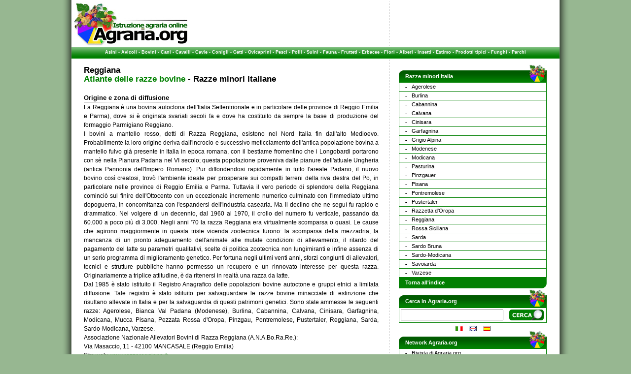

--- FILE ---
content_type: text/html
request_url: https://www.agraria.org/razzebovineminori/reggiana.htm
body_size: 6636
content:
<!DOCTYPE HTML PUBLIC "-//W3C//DTD HTML 4.01 Transitional//EN" "http://www.w3.org/TR/html4/loose.dtd">
<html lang="it" dir="ltr">
	<head>
        <title>Razze bovine: Reggiana</title>
        <meta http-equiv="Content-Type" content="text/html; charset=ISO-8859-1">
        <meta name="author" content="www.agraria.org">
        <meta name="copyright" content="(c)2007 agraria.org">
        <meta name="keywords" content="Reggiana, razza Reggiana, razze bovine, vacca, zootecnia, toro, bovine italiane minori">
        <meta name="description" content="Razze bovine: Reggiana">
        <meta name="distribution" content="public">
        <meta name="robots" content="all">
	<link rel="StyleSheet" media="all" href="https://www.agraria.org/system/stile.css" type="text/css">
	<link rel="shortcut icon" href="https://www.agraria.org/favicon.ico">
	<script src="/system/js/AC_RunActiveContent.js" type="text/javascript"></script>
	</head>
<body>
<script src="https://track.eadv.it/agraria.org.php"></script>
<div id="contenitore">
<div id="sfondo">
	<div id="intestazione">
		<div id="int_logo"><a href="/" title="Homepage - Agraria.org"><img src="/immagini/logo_top3.jpg" alt="Agraria.org - Istruzione agraria online" width="235" height="90" border="0"></a></div>
		<div id="int_sponsor">
		


		</div>
	</div>
	<div id="intesta_link"><a href="/zootecnia/asino.htm" title="Atlante delle principali razze di Asini" >Asini</a> - <a href="/avicoli.htm" title="Atlante delle principali razze di Avicoli" >Avicoli</a> - <a href="/zootecnia.htm" title="Atlante delle principali razze di Bovini" >Bovini</a> - <a href="/cani.htm" title="Atlante delle principali razze di Cani" >Cani</a> - <a href="/equini.htm" title="Atlante delle principali razze di Cavalli" >Cavalli</a> - <a href="/cavie.htm" title="Atlante delle principali razze di Cavie" >Cavie</a> - <a href="/conigli.htm" title="Atlante delle principali razze di Conigli" >Conigli</a> - <a href="/gatti.htm" title="Atlante delle principali razze di Gatti" >Gatti</a> - <a href="/ovini.htm" title="Atlante delle principali razze di Ovini" >Ovicaprini</a> - <a href="/pesci.htm" title="Atlante delle principali specie acquatiche allevate" >Pesci</a> - <a href="/polli.htm" title="Atlante delle principali razze di Polli" >Polli</a> - <a href="/suini.htm" title="Atlante delle principali razze di Suini" >Suini</a> - <a href="/faunaselvatica.htm" title="Atlante delle principali razze di Fauna selvatica" >Fauna</a> - <a href="/coltivazioniarboree.htm" title="Atlante Coltivazioni arboree" >Frutteti</a> - <a href="/coltivazionierbacee.htm" title="Atlante Coltivazioni erbacee" >Erbacee</a> - <a href="/piantedavaso.htm" title="Atlante piante da vaso, Fiori" >Fiori</a> - <a href="/coltivazioniforestali.htm" title="Atlante Coltivazioni forestali, alberi" >Alberi</a> - <a href="/entomologia-agraria.htm" title="Atlante di Entomologia Agraria, insetti" >Insetti</a> - <a href="/estimo.htm" title="Estimo ed Economia agraria" >Estimo</a> - <a href="/prodottitipici.htm" title="Atlante dei Prodotti tipici italiani" >Prodotti tipici</a> - <a href="/funghi.htm" title="Atlante del Regno dei Funghi" >Funghi</a> - <a href="/parchi.htm" title="Atlante dei Parchi e delle aree protette in Italia" >Parchi</a></div>
		<div class="pagina_centro">
		  <h1>Reggiana<br>
	      <span class="testo_verde">Atlante delle razze bovine</span> - Razze  minori italiane </h1>
		  <h2>Origine e zona di diffusione</h2>
		  <p>La Reggiana &egrave; una bovina autoctona dell'Italia Settentrionale e in particolare delle province di Reggio Emilia e Parma), dove si &egrave; originata svariati secoli fa e dove ha costituito da sempre la base di produzione del formaggio Parmigiano Reggiano. <br />
		    I bovini a mantello rosso, detti di Razza Reggiana, esistono nel Nord Italia fin dall'alto Medioevo. Probabilmente la loro origine deriva dall'incrocio e successivo meticciamento dell'antica popolazione bovina a mantello fulvo gi&agrave; presente in Italia in epoca romana, con il bestiame fromentino che i Longobardi portarono con s&egrave; nella Pianura Padana nel VI secolo; questa popolazione proveniva dalle pianure dell'attuale Ungheria (antica Pannonia dell'Impero Romano). Pur diffondendosi rapidamente in tutto l'areale Padano, il nuovo bovino cos&igrave; creatosi, trov&ograve; l'ambiente ideale per prosperare sui compatti terreni della riva destra del Po, in particolare nelle province di Reggio Emilia e Parma. Tuttavia il vero periodo di splendore della Reggiana cominci&ograve; sul finire dell'Ottocento con un eccezionale incremento numerico culminato con l'immediato ultimo dopoguerra, in concomitanza con l'espandersi dell'industria casearia. Ma il declino che ne segu&igrave; fu rapido e drammatico. Nel volgere di un decennio, dal 1960 al 1970, il crollo del numero fu verticale, passando da 60.000 a poco pi&ugrave; di 3.000. Negli anni '70 la razza Reggiana era virtualmente scomparsa o quasi. Le cause che agirono maggiormente in questa triste vicenda zootecnica furono: la scomparsa della mezzadria, la mancanza di un pronto adeguamento dell'animale alle mutate condizioni di allevamento, il ritardo del pagamento del latte su parametri qualitativi, scelte di politica zootecnica non lungimiranti e infine assenza di un serio programma di miglioramento genetico. Per fortuna negli ultimi venti anni, sforzi congiunti di allevatori, tecnici e strutture pubbliche hanno permesso un recupero e un rinnovato interesse per questa razza. 
		    Originariamente a triplice attitudine, &egrave; da ritenersi in realt&agrave; una razza da latte. <br />
		    Dal 1985 &egrave; stato istituito il Registro Anagrafico delle   popolazioni bovine autoctone e gruppi etnici a limitata diffusione. Tale   registro &egrave; stato istituito per salvaguardare le razze bovine minacciate di   estinzione che risultano allevate in Italia e per la salvaguardia di questi   patrimoni genetici. Sono state ammesse le seguenti razze: Agerolese, Bianca Val   Padana (Modenese), Burlina, Cabannina, Calvana, Cinisara, Garfagnina, Modicana,   Mucca Pisana, Pezzata Rossa d'Oropa, Pinzgau, Pontremolese, Pustertaler,   Reggiana, Sarda, Sardo-Modicana, Varzese.<br />
		    Associazione Nazionale Allevatori   Bovini di Razza Reggiana (A.N.A.Bo.Ra.Re.):<br />
		    Via Masaccio, 11 - 42100   MANCASALE (Reggio Emilia)<br />
	      Sito web: <a href="http://www.razzareggiana.it" target="_blank">www.razzareggiana.it</a> </p>
		  <h2> Caratteristiche morfologiche </h2>
		  <p>Animali armonici, taglia e statura medio piccola.   Mantello di colore fromentino uniforme (peli con punta bianca), variante fra il fromentino carico e il fromentino chiaro pi&ugrave; o meno attenuato in corrispondenza delle parti interne degli arti, al contorno degli occhi e attorno al musello; assenti peli   bianchi, neri o rossi. Il colore &egrave; pi&ugrave; carico nei tori.<br />
		    Musello e mucose   depigmentate.<br />
		    La testa ha fronte spaziosa lievemente concava, occhi grandi,   orecchie medie, corna a sezione ellittica dirette prima in fuori e poi   leggermente in alto e avanti.<br />
		    Unghioni rosso scuro, molto   robusti.<br />
		    Mammella ben sviluppata ma non voluminosa.<br />
		    Altezza al   garrese:<br />
		    &nbsp;- maschi adulti 145-155 cm<br />
		    &nbsp;- femmine adulte 140-145 cm<br />
		    Peso   vivo:<br />
		    &nbsp;- maschi adulti 9 - 10 q.li<br />
	      &nbsp;- femmine adulte 6,5 - 7 q.li</p>
		  <h2> Caratteristiche produttive </h2>
		  <p>E' una razza a duplice attitudine con prevalenza per   il latte, che presenta caratteristiche che lo rendono particolarmente idoneo alla caseificazione ed alla produzione   di Parmigiano Reggiano.<br />
		    Molto rustica e longeva.<br />
		    Latte particolarmente idoneo alla   caseificazione (in passato il Parmigiano Reggiano veniva prodotto   prevalentemente con il latte prodotto da questa razza).<br />
		    La consistenza della   razza (anno 2000) &egrave; di circa 1.800 capi ed &egrave; caratterizzata da un costante   aumento demografico.<br />
	      I controlli funzionali effettuati su 797 vacche,   riportano nell'anno 1999 una media produttiva di kg 5.650 con una percentuale di   grasso del 3,62% e il 3,35% di proteine. Le proteine e la caseina in particolare costituiscono uno dei punti di forza della razza, sia per quanto riguarda i valori percentuali sia per le caratteristiche qualitative delle stesse. Nel patrimonio genetico della Reggiana si riscontra una maggior frequenza, rispetto ad altri tipi genetici, della variante B della K  Caseina e questo conferisce al latte una migliore attitudine casearia e una superiore resa in formaggio. <br />
		  La Reggiana viene introdotta per migliorare in tempi brevi le caratteristiche casearie del latte di massa, ma la razza offre il meglio di s&egrave; quando il latte viene lavorato in purezza. In questo caso si ottengono rese molto elevate senza scarti significativi ed un prodotto dalle caratteristiche organolettiche molto apprezzate dai consumatori. </p>
		  <p align="center"><img src="reggiana%20vacca.jpg" alt="Vacca di razza Reggiana" width="600">
		  Vacca di razza Reggiana</p>
		  <p align="center"><img src="reggiana%20toro.jpg" alt="Toro di razza Reggiana" width="600">
		  Toro di razza Reggiana</p>
		  <p>
		    <div class="stampa"><a href="/razzebovineminori/reggiana.htm?q=001" title="Versione di stampa della pagina" rel="nofollow" target="_blank">Versione di stampa</a></div>
	  </p>
	    </div>
    <div class="colonna">
		  			  <div class="col_sx_sponsor">
      <p align="center" style="margin:0px; margin-top:10px;">



</p>
			  </div>
			  <div class="col_sx_menu">

				<div class="menu_verde">Razze  minori Italia</div>
			    <ul>
				<li><a href="/razzebovineminori/agerolese.htm" title="Razza Agerolese Origine, diffusione, caratteristiche produttive e morfologiche">Agerolese</a></li>
				<li><a href="/razzebovineminori/burlina.htm" title="Razza Burlina Origine, diffusione, caratteristiche produttive e morfologiche">Burlina</a></li>
				<li><a href="/razzebovineminori/cabannina.htm" title="Razza Cabannina Origine, diffusione, caratteristiche produttive e morfologiche">Cabannina</a></li>
				<li><a href="/razzebovineminori/calvana.htm" title="Razza Calvana Origine, diffusione, caratteristiche produttive e morfologiche">Calvana</a></li>
				<li><a href="/razzebovineminori/cinisara.htm" title="Razza Cinisara Origine, diffusione, caratteristiche produttive e morfologiche">Cinisara</a></li>
				<li><a href="/razzebovineminori/garfagnina.htm" title="Razza Garfagnina Origine, diffusione, caratteristiche produttive e morfologiche">Garfagnina</a></li>
				<li><a href="/razzebovineminori/grigioalpina.htm" title="Razza Grigio Alpina Origine, diffusione, caratteristiche produttive e morfologiche">Grigio Alpina</a></li>
				<li><a href="/razzebovineminori/modenese.htm" title="Razza Modenese o Bianca Val Padana Origine, diffusione, caratteristiche produttive e morfologiche">Modenese</a></li>
				<li><a href="/razzebovineminori/modicana.htm" title="Razza Modicana Origine, diffusione, caratteristiche produttive e morfologiche">Modicana</a></li>
				<li><a href="/razzebovineminori/pasturina.htm" title="Razza Pasturina Origine, diffusione, caratteristiche produttive e morfologiche">Pasturina</a></li>
				<li><a href="/razzebovineminori/pinzgauer.htm" title="Razza Pinzgauer Origine, diffusione, caratteristiche produttive e morfologiche">Pinzgauer</a></li>
				<li><a href="/razzebovineminori/pisana.htm" title="Razza Pisana Origine, diffusione, caratteristiche produttive e morfologiche">Pisana</a></li>
				<li><a href="/razzebovineminori/pontremolese.htm" title="Razza Pontremolese Origine, diffusione, caratteristiche produttive e morfologiche">Pontremolese</a></li>
				<li><a href="/razzebovineminori/pustertaler.htm" title="Razza Pustertaler Origine, diffusione, caratteristiche produttive e morfologiche">Pustertaler</a></li>
				<li><a href="/razzebovineminori/oropa.htm" title="Razza Razzetta d'Oropa Origine, diffusione, caratteristiche produttive e morfologiche">Razzetta d'Oropa</a></li>
				<li><a href="/razzebovineminori/reggiana.htm" title="Razza Reggiana Origine, diffusione, caratteristiche produttive e morfologiche">Reggiana</a></li>
				<li><a href="/razzebovineminori/rossasiciliana.htm" title="Razza Rossa Siciliana Origine, diffusione, caratteristiche produttive e morfologiche">Rossa Siciliana</a></li>
				<li><a href="/razzebovineminori/sarda.htm" title="Razza Sarda Origine, diffusione, caratteristiche produttive e morfologiche">Sarda</a></li>
				<li><a href="/razzebovineminori/sardobruna.htm" title="Razza Sardo Bruna Origine, diffusione, caratteristiche produttive e morfologiche">Sardo Bruna</a></li>
				<li><a href="/razzebovineminori/sardomodicana.htm" title="Razza Sardo Modicana Origine, diffusione, caratteristiche produttive e morfologiche">Sardo-Modicana</a></li>
				<li><a href="/razzebovineminori/savoiarda.htm" title="Razza Savoiarda Origine, diffusione, caratteristiche produttive e morfologiche">Savoiarda</a></li>
				<li><a href="/razzebovineminori/varzese.htm" title="Razza Varzese Origine, diffusione, caratteristiche produttive e morfologiche">Varzese</a></li>
			  </ul>
			  <div class="menu_verde_fine"><a href="/zootecnia.htm" title="Torna all'indice Razze bovine">Torna all'indice</a></div>
        <div class="menu_verde">Cerca in Agraria.org</div>
        <!-- SiteSearch Google -->
        <form method="get" action="/cerca.php" target="_top">
        <table align="center" border="0" style="width: 300px; margin:0px; padding:0px; clear:both; border:1px solid green;">
        <tr>
        <td nowrap="nowrap">
        <div style="float:left; text-align:center; height:23px; width:292px; overflow:hidden; margin:0px; padding:0px; clear:both;">
        <label for="sbi" style="display: none">Inserisci i termini di ricerca</label>
        <input type="text" name="q" size="16" maxlength="255" value="" id="sbi" style="float:left; height:16px; width:200px;"></input>
        <label for="sbb" style="display: none">Invia modulo di ricerca</label>
        <input type="image" name="sa" value="Cerca" id="sbb" src="/immagini/cerca.gif" style="float:right; margin-right:2px;"></input>
        </div>
        </td></tr>
        </table>
        </form>
        <!-- SiteSearch Google -->
        
        <div class="bandierine"><a href="/" title=""><img src="/immagini/ita.gif" alt="Versione italiana" width="15" height="10" border="0" /></a>&nbsp;<a href="http://eng.agraria.org/" title=""><img src="/immagini/eng.gif" alt="English version" width="15" height="10" border="0" /></a>&nbsp;<a href="http://esp.agraria.org/" title=""><img src="/immagini/esp.gif" alt="Versión española" width="15" height="10" border="0" /></a></div>
				<div class="menu_verde">Network Agraria.org</div>
			  <ul>
			  <li><a href="http://www.rivistadiagraria.org/" title="Rivista di Agraria.org" target="_blank">Rivista di Agraria.org</a></li>
			  <li><a href="http://www.forumdiagraria.org/" title="Forum di Agraria.org" target="_blank">Forum di Agraria.org</a></li>
			  <li><a href="http://agriturismo.agraria.org/" title="Guida alle vacanze in agriturismo in Italia" target="_blank">Agriturismo in Italia</a></li>
			  <li><a href="/guide-turistiche.htm" title="Le guide turistiche online consigliate da Agraria.org" target="_blank">Guide turistiche</a></li>
			  <li><a href="http://allevamenti.agraria.org/" title="Cerca allevamenti nel nostro ricco database" target="_blank">Catalogo degli allevatori</a></li>
			  <li><a href="http://associazione.agraria.org/" title="Le iniziative dell'Associazione di Agraria.org" target="_blank">Associazione di Agraria.org</a></li>
			  <li><a href="http://aziende.agraria.org/" title="Trova l'azienda agricola o il prodotto agroalimentare e scopri la filiera corta" target="_blank">Catalogo delle aziende agricole</a></li>
			  <li><a href="http://professioni.agraria.org/" title="Cerca liberi professionisti del settore agrario e forestale" target="_blank">Catalogo dei professionisti</a></li>
			  <li><a href="http://www.rivistadiagraria.org/iscrizione-newsletter/" title="Iscrizione alla newsletter della Rivista di Agraria.org" target="_blank">Abbonamento gratuito alla Rivista online</a></li>
                <li><a href="/Istruzione%20Agraria/informazioni.htm" title="Obiettivi del progetto www.agraria.org">Obiettivi di Agraria.org</a></li>
			    <li><a href="/agraria/collaboratori.htm" title="I collaboratori di www.agraria.org">Collaboratori di Agraria.org</a></li>
			  </ul>
	      <div class="menu_verde">Libri online - <a style="color:#FFFFFF;" href="/libri/shoppingonline.htm" title="Acquista online BIO" target="_blank">Shopping BIO</a></div>
	      <div class="libri">
	      </div>
		  <div class="social">
		  <a href="http://www.facebook.com/Agraria.org" target="_blank" title="La pagina facebook di Agraria.org"><img src="/immagini/facebook.jpg" width="30" height="30" alt="Facebook"></a>
		  <a href="http://twitter.com/AgrariaOrg" target="_blank" title="La pagina Twitter di Agraria.org"><img src="/immagini/twitter.jpg" width="30" height="30" alt="Twitter"></a>
                  <a href="https://instagram.com/agrariaorg/" target="_blank" title="La pagina Instagram di Agraria.org"><img src="/immagini/instagram.png" width="30" height="30" alt="Instagram"></a>
		  <a href="https://www.youtube.com/user/AgrariaOrg" target="_blank" title="Il canale Youtube di Agraria.org"><img src="/immagini/youtube.png" width="30" height="30" alt="Youtube"></a>
		  </div>
		  <!--<div class="col_sx_sponsor">
  		  <div class="menu_verde_sponsor">Offerte online</div>
                </div>-->
                  
		  <div class="box_sponsor_agraria">
        <!--<a href="http://www.salumificiovalrendena.it/" target="_blank" title="Salumificio della Val Rendena" rel="nofollow"><img src="/immagini/banner/salumren_145.jpg" width="145" height="70" alt="Salumificio Rendena"></a>
        <a href="http://www.borotto.com/" target="_blank" title="Incubatrici by Borotto" rel="nofollow"><img src="/immagini/banner/borotto_145.jpg" width="145" height="70" alt="Borotto Incubatrici"></a>-->
      </div>
		  <!--<img src="http://www.agraria.org/immagini/linguetta_cerca2.jpg" alt="Cerca nel sito" width="170" height="20" border="0" title="Cerca in Agraria.org" style="float:left; clear:both;">-->
<!-- SiteSearch Google -->
<!--<form method="get" action="/cerca.php" target="_top">
<table align="center" border="0" style="margin:0px; padding:0px; clear:both;">
<tr>
<td nowrap="nowrap">
<input type="hidden" name="domains" value="www.agraria.org"></input>
<div style="float:left; text-align:center; height:30px; width:168px;; overflow:hidden; margin:0px; padding:0px; clear:both;">
<label for="sbi" style="display: none">Inserisci i termini di ricerca</label>
<input type="text" name="q" size="16" maxlength="255" value="" id="sbi" style="float:left; height:16px; width:115px;"></input>
<label for="sbb" style="display: none">Invia modulo di ricerca</label>
<input type="image" name="sa" value="Cerca" id="sbb" src="/immagini/cerca.gif" style="float:right; margin-right:2px;"></input>
</div>
</td></tr>
<tr>
<td>&nbsp;</td>
<td nowrap="nowrap">
<table>
<tr>
<td>
</td>
<td>
<input type="hidden" name="sitesearch" value="www.agraria.org" checked id="ss1"></input>
<label for="ss1" style="display: none">www.agraria.org</font></label></td>
</tr>
</table>
<input type="hidden" name="client" value="pub-3575564730807054"></input>
<input type="hidden" name="forid" value="1"></input>
<input type="hidden" name="channel" value="7514482462"></input>
<input type="hidden" name="ie" value="ISO-8859-1"></input>
<input type="hidden" name="oe" value="ISO-8859-1"></input>
<input type="hidden" name="safe" value="active"></input>
<input type="hidden" name="cof" value="GALT:#999999;GL:1;DIV:#336699;VLC:2BA94F;AH:center;BGC:FFFFFF;LBGC:FFFFFF;ALC:0000FF;LC:008000;T:000000;GFNT:7F7F7F;GIMP:000000;FORID:11"></input>
<input type="hidden" name="hl" value="it"></input>
</td></tr></table>
</form>-->
<!-- SiteSearch Google -->

      </div>
		</div>
	</div>
  <div class="icone_menu">
  <a href="/zootecnia.htm" title="Atlante di zootecnia"><img src="/immagini/icona_zootecnia.gif" width="90" height="85" alt="Zootecnia"></a>
  <a href="/cani.htm" title="Atlante animali da compagnia"><img src="/immagini/icona_canigatti.gif" width="90" height="85" alt="Cani e gatti"></a>
  <a href="/coltivazionierbacee.htm" title="Atlante di coltivazioni erbacee"><img src="/immagini/icona_erbacee.gif" width="90" height="85" alt="Coltivazioni erbacee"></a>
  <a href="/coltivazioniarboree.htm" title="Atlante degli alberi da frutto"><img src="/immagini/icona_frutteti.gif" width="90" height="85" alt="Fruttiferi"></a>
  <a href="/coltivazioniforestali.htm" title="Atlante delle piante forestali"><img src="/immagini/icona_forestale.gif" width="90" height="85" alt="Coltivazioni forestali"></a>
  <a href="/entomologia-agraria.htm" title="Atlante degli insetti"><img src="/immagini/icona_insetti.gif" width="90" height="85" alt="Insetti"></a>
  <a href="/prodottitipici.htm" title="Atlante dei prodotti tipici"><img src="/immagini/icona_prodottitipici.gif" width="90" height="85" alt="Prodotti tipici"></a>
  <a href="/funghi.htm" title="Atlante dei funghi"><img src="/immagini/icona_funghi.gif" width="90" height="85" alt="Funghi"></a>
  <a href="/parchi.htm" title="Atlante dei parchi in Italia"><img style="margin-right:0px;" src="/immagini/icona_parchi.gif" width="90" height="85" alt="Parchi ed aree protette"></a>  </div>
<div id="fondo_giallo">
		<div id="f_giallo_cx"><a href="http://www.pinzolodolomiti.it/" title="[Link esterno] - Pinzolodolomiti.it" target="_blank">Pinzolodolomiti.it</a> - About-<a href="http://www.about-maremma.com/" title="[Link esterno] - About-Maremma.com" target="_blank">Maremma</a>.com - <a href="http://www.difossombrone.it/" title="[Link esterno] - DiFossombrone.it" target="_blank">DiFossombrone.it</a> - <a href="/partners.htm" title="Siti partner di www.agraria.org">Siti partner</a> - <a href="/pubblicita.htm" title="Pubblicità su www.agraria.org">Pubblicità</a></div>
	</div>
<script type="text/javascript">
var gaJsHost = (("https:" == document.location.protocol) ? "https://ssl." : "http://www.");
document.write(unescape("%3Cscript src='" + gaJsHost + "google-analytics.com/ga.js' type='text/javascript'%3E%3C/script%3E"));
</script>
<script type="text/javascript">
var pageTracker = _gat._getTracker("UA-734808-7");
pageTracker._trackPageview();
</script>
	<div id="piede">Copyright &copy; www.agraria.org - Codice ISSN 1970-2620 - Webmaster: <a href="/estimo%20economia/marco.htm" title="Il webmaster di www.agraria.org">Marco Salvaterra</a> - info@agraria.org - <a href="/privacy.htm" target="_blank">Privacy</a></div>
</div>

</body>
</html>
